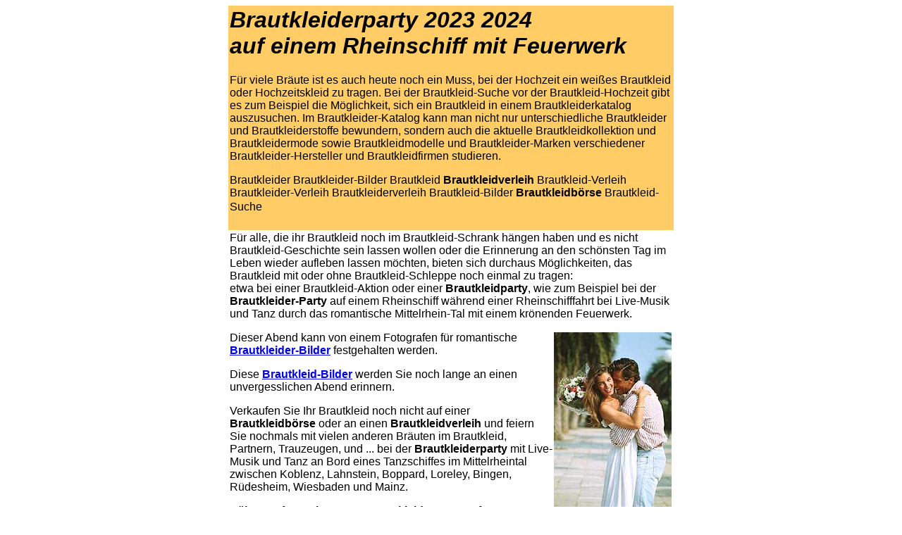

--- FILE ---
content_type: text/html
request_url: http://brautkleiderparty.de/
body_size: 43148
content:
<html>

<head>
<meta name=viewport content="width=632">
<title>Brautkleiderparty Rheinschiff Feuerwerk 2023 2024 Brautkleider Brautkleider-Bilder
Brautkleid Brautkleidverleih Brautkleid-Verleih Brautkleider-Verleih Brautkleiderverleih
Brautkleid-Bilder Brautkleidb�rse Brautkleid-suche Brautkleider-Hersteller
Brautkleider-Marken Brautkleidhersteller Brautkleidstoff Brautkleidh�lle
Brautkleid-Reinigung</title>
<meta name="robots" content="INDEX,FOLLOW">
<meta name="description" content="Brautkleiderparty Rheinschiff Feuerwerk 2023 2024 Brautkleider Brautkleider-Bilder
Brautkleid Brautkleidverleih Brautkleid-Verleih Brautkleider-Verleih Brautkleiderverleih
Brautkleid-Bilder Brautkleidb�rse Brautkleid-suche Brautkleider-Hersteller
Brautkleider-Marken Brautkleidhersteller Brautkleidstoff Brautkleidh�lle
Brautkleid-Reinigung Brautkleidreinigung Brautkleider-Designer Brautkleidergesch�ft
Brautkleidermode Brautkleidern Brautkleidzubeh�r Brautkleid-Hersteller
Brautkleider-Reinigung Brautkleiderstoffe Brautkleidmodelle Brautkleidstoffe
Brautkleid-Boutique Brautkleid-Haus Brautkleid-Hochzeit Brautkleid-Marken
Brautkleid-Projekt Brautkleid-Rock Brautkleid-Schleppe Brautkleid-Schrank Brautkleid-Welt
Brautkleide Brautkleider-Geschichte Brautkleider-Hochzeit Brautkleider-Kataloge
Brautkleider-Party Brautkleider-Schleppe Brautkleider-Stoffe Brautkleider-T�ll
Brautkleider-Verkauf Brautkleider-Welt Brautkleiderb�rse Brautkleidergalerie
Brautkleiderkataloge Brautkleidershop Brautkleidfirmen Brautkleidkollektion
Brautkleidmarken Brautkleidparty Brautkleid-Aktion Brautkleid-Alarm In Bindungen Br�che
Entschlie�en Junge Menschen Heiraten Vielerorts Hochzeiten Gefeiert Hochzeitstag
Sch�nster Tag Heirat Feiern Schiff-hochzeit Live-Musik Tanz Mittelrheintal Br�ute Partner
Trauzeugen Bord Tanzschiffe Termine Freitag September Samstag Mai Juni Juli Informationen
T�glich Wochenende Bekannte">
<meta name="keywords" content="Brautkleiderparty,  Rheinschiff,  Feuerwerk,  2023 2024,  Brautkleider,  Brautkleider-Bilder, 
Brautkleid,  Brautkleidverleih,  Brautkleid-Verleih,  Brautkleider-Verleih, 
Brautkleiderverleih,  Brautkleid-Bilder,  Brautkleidb�rse,  Brautkleid-suche, 
Brautkleider-Hersteller,  Brautkleider-Marken,  Brautkleidhersteller,  Brautkleidstoff, 
Brautkleidh�lle,  Brautkleid-Reinigung,  Brautkleidreinigung,  Brautkleider-Designer, 
Brautkleidergesch�ft,  Brautkleidermode,  Brautkleidern,  Brautkleidzubeh�r, 
Brautkleid-Hersteller,  Brautkleider-Reinigung,  Brautkleiderstoffe,  Brautkleidmodelle, 
Brautkleidstoffe,  Brautkleid-Boutique,  Brautkleid-Haus,  Brautkleid-Hochzeit, 
Brautkleid-Marken,  Brautkleid-Projekt,  Brautkleid-Rock,  Brautkleid-Schleppe, 
Brautkleid-Schrank,  Brautkleid-Welt,  Brautkleide,  Brautkleider-Geschichte, 
Brautkleider-Hochzeit,  Brautkleider-Kataloge,  Brautkleider-Party,  Brautkleider-Schleppe, 
Brautkleider-Stoffe,  Brautkleider-T�ll,  Brautkleider-Verkauf,  Brautkleider-Welt, 
Brautkleiderb�rse,  Brautkleidergalerie,  Brautkleiderkataloge,  Brautkleidershop, 
Brautkleidfirmen,  Brautkleidkollektion,  Brautkleidmarken,  Brautkleidparty, 
Brautkleid-Aktion,  Brautkleid-Alarm,  In,  Bindungen,  Br�che,  Entschlie�en,  Junge, 
Menschen,  Heiraten,  Vielerorts,  Hochzeiten,  Gefeiert,  Hochzeitstag,  Sch�nster,  Tag, 
Heirat,  Feiern,  Schiff-hochzeit,  Live-Musik,  Tanz,  Mittelrheintal,  Br�ute,  Partner, 
Trauzeugen,  Bord,  Tanzschiffe,  Termine,  Freitag,  September,  Samstag,  Mai,  Juni,  Juli, 
Informationen,  T�glich,  Wochenende,  Bekannte">
<meta name="Author" content="www.germany-travel.net/impressum ">
<meta name="copyright" content=" www.germany-travel.net/impressum ">
<meta name="publisher" content=" www.germany-travel.net/impressum ">
<meta name="page-topic" content="Brautkleiderparty Rheinschiff Feuerwerk 2023 2024 Brautkleider Brautkleider-Bilder
Brautkleid Brautkleidverleih Brautkleid-Verleih Brautkleider-Verleih Brautkleiderverleih">
<meta name="page-type" content="Brautkleiderparty Rheinschiff Feuerwerk 2023 2024 Brautkleider Brautkleider-Bilder
Brautkleid Brautkleidverleih Brautkleid-Verleih Brautkleider-Verleih Brautkleiderverleih">
<meta name="Content-Language" content="de">
<meta name="revisit-after" content="30 days">
<meta name="audience" content="Alle">

<meta HTTP-EQUIV="Expires" CONTENT="-1">
<meta HTTP-EQUIV="Pragma" CONTENT="no-cache">
<meta HTTP-EQUIV="cache-control" CONTENT="no-cache,no-store,must-revalidate,proxy-revalidate">
<script language="javascript">

function showLink(text) {
	var tmp = text;
	while ((pos = tmp.search(/#\d{3}#/)) >= 0) {
		var head = tmp.substr(0,pos);
		var chrcode = tmp.substr((pos+1),3);
		tmp = head + String.fromCharCode(chrcode) + tmp.substring(pos+5);
	}
	window.status=tmp.substr(0,60);
	return true;
}

function hideLink() {
	window.status = window.defaultStatus;
}

window.defaultStatus = '';
</script>

</head>

<body>


  <center>
  <table border="0" cellpadding="2" style="border-collapse: collapse" bordercolor="#111111" width="632" id="AutoNumber1">
    <tr>
      <td align="left" valign="top" bgcolor="#FFCC66" height="34">
      <h1><font face="Arial"><b><i>
      Brautkleiderparty 2023 2024<br>
		auf einem Rheinschiff mit Feuerwerk<span style="font-weight: 400">
		</span>
      </i></b></font></h1>
		<p><font face="Arial">F�r viele Br�ute ist es auch heute noch 
		ein Muss, bei der Hochzeit ein wei�es Brautkleid oder Hochzeitskleid zu 
		tragen. Bei der Brautkleid-Suche vor der Brautkleid-Hochzeit gibt es zum 
		Beispiel die M�glichkeit, sich ein Brautkleid in einem 
		Brautkleiderkatalog auszusuchen. Im Brautkleider-Katalog kann man nicht 
		nur unterschiedliche Brautkleider und Brautkleiderstoffe bewundern, 
		sondern auch die aktuelle Brautkleidkollektion und Brautkleidermode 
		sowie Brautkleidmodelle und Brautkleider-Marken verschiedener 
		Brautkleider-Hersteller und Brautkleidfirmen studieren.</font><p>
		<font face="Arial">Brautkleider Brautkleider-Bilder Brautkleid 
      <b>Brautkleidverleih</b> Brautkleid-Verleih Brautkleider-Verleih 
		Brautkleiderverleih Brautkleid-Bilder <b>Brautkleidb�rse</b> 
		Brautkleid-Suche</font><font size="4" face="Arial"><br>
		<font color="#FFCC66">.</font></font></td>
    </tr>
  </table>
  </center>

  <center>
  <table border="0" cellpadding="2" style="border-collapse: collapse" bordercolor="#111111" width="632" id="AutoNumber2">
    <tr>
      <td align="left" valign="top">
      <font face="Arial">F�r alle, die ihr Brautkleid noch im Brautkleid-Schrank 
		h�ngen haben und es nicht Brautkleid-Geschichte sein lassen wollen oder 
		die Erinnerung an den sch�nsten Tag im Leben wieder aufleben lassen 
		m�chten, bieten sich durchaus M�glichkeiten, das Brautkleid mit oder 
		ohne Brautkleid-Schleppe noch einmal zu tragen: <br>
      etwa bei einer Brautkleid-Aktion oder einer <b>Brautkleidparty</b>, wie 
		zum Beispiel bei der 
      <b>Brautkleider-Party</b> auf einem Rheinschiff w�hrend einer 
		Rheinschifffahrt bei Live-Musik und Tanz durch das romantische 
		Mittelrhein-Tal mit einem kr�nenden Feuerwerk.</font><p>
      <font face="Arial">
      <b><i>
      <img alt=" Romantic Couple, � LS004716 PhotoLink" hspace="1" src="bilder-fotos/LS004716-250_01.jpg" align="right" vspace="1" border="0" width="167" height="250"></i></b>Dieser 
		Abend kann von einem Fotografen f�r romantische <b>
		<a href="bilder.shtml">Brautkleider-Bilder</a></b> 
		festgehalten werden. </font>
		<p>
      <font face="Arial">
      Diese <a href="brautkleid-bild.shtml"> <b>Brautkleid-Bilder</b></a> werden 
		Sie noch lange an einen unvergesslichen Abend erinnern. </font><p><font face="Arial">
		Verkaufen Sie Ihr Brautkleid noch nicht auf einer <b>Brautkleidb�rse</b> 
		oder an einen <b>Brautkleidverleih</b> und feiern Sie nochmals mit 
		vielen anderen Br�uten im Brautkleid, Partnern, Trauzeugen, und ... bei 
		der 
      <b>Brautkleiderparty</b> 
      mit Live-Musik und Tanz an Bord eines Tanzschiffes im Mittelrheintal 
		zwischen Koblenz, Lahnstein, Boppard, Loreley, Bingen, R�desheim, 
		Wiesbaden und Mainz.</font></p>
      <font face="Arial"><b>
            N�here Informationen zur Brautkleiderparty auf<br>
            <a href="https://www.schifffahrplan.de/events/kunden.php">www.schifffahrplan.de</a>
            mit den Online-Anfrage-Formularen von:</b></font><ul>
        <li><font face="Arial"><b>ML0808 Samstag, 26. Aug. <font color="#FF0000">
		2023</font> </b>
        <a style="color: #2B2BFF; font-weight: bold" href="https://www.schifffahrplan.de/events/kundenEvent.php?ku=ML0808">Mittelrhein-Lichter 
		Weinfest-Sommernacht</a></font></li>
        </ul>
      <font face="Arial">Der Brautkleidkauf ist nicht nur �ber Brautkleider-Kataloge 
		m�glich, sondern kann nat�rlich auch, statt �ber Brautkleiderkataloge, 
		in einer Brautkleider-Boutique, in einem Brautkleidergesch�ft, in einem 
		Brautkleidershop, in einer Brautkleidergalerie oder in einem 
		Brautkleid-Haus erfolgen. Manche wollen keine bestimmten 
		Brautkleid-Marken kaufen, sondern lassen sich eigens ein Brautkleid nach 
		eigenen W�nschen und nach eigener Auswahl der Brautkleider-Stoffe von 
		einem Brautkleidhersteller oder einem Brautkleider-Designer entwerfen. 
		</font>
		<p><font face="Arial">Da Brautkleider in der Regel nur einmal getragen 
		werden, suchen manche nach einer preisg�nstigeren Alternative zum 
		Brautkleidkauf in einer Brautkleid-Boutique, einem Brautkleidgesch�ft 
		oder beim Brautkleiderhersteller. Statt Brautkleider zu kaufen, kann man 
		Brautkleider beispielsweise auch in einem Brautkleider-Verleih 
		ausleihen. Nach der Hochzeit und der Brautkleidreinigung wird das 
		Brautkleid wieder an den Brautkleid-Verleih zur�ckgegeben. H�ufig bietet 
		der Brautkleidverleih selbst auch eine Brautkleid-Reinigung an. Nach der 
		Reinigung werden die Brautkleider in Brautkleiders�cke eingepackt. Ein 
		Brautkleidersack bzw. eine Brautkleidh�lle dient zum Schutz der 
		Brautkleidstoffe vor Staub und Schmutz. Eine weitere Alternative zum 
		Brautkleiderverleih ist der Ankauf bzw. Verkauf von Brautkleidern auf 
		einer <b>Brautkleiderb�rse</b>. </font></p>
		<font face="Arial">Wer Fragen rund um das Brautkleid hat, 
        zur Brautkleider-Welt, zur Brautkleider-Hochzeit, zur 
        Brautkleider-Geschichte, zum Brautkleidangebot, zum passenden 
        Brautkleidstoff, zum Brautkleider-T�ll, zum Brautkleider-Verkauf, zur 
        Brautkleider-Reinigung, zu dem einen oder anderen Brautkleid-Hersteller, 
        zu Brautkleidmarken, zum Brautkleidzubeh�r (zum Beispiel zur 
        Brautkleider-Schleppe, zum Brautkleid-Rock oder zum Schleier) usw., kann 
        diese auf einem Brautkleid-Forum im Internet ver�ffentlichen. </font>
      <p>
      <font face="Arial" size="4">
      <b><i>Feiern Sie mit Ihrem Brautkleid bei der
      Brautkleiderparty
      mit Live-Musik und Tanz auf einem Rheinschiff und 
      einem Feuerwerk im Mittelrheintal.</i></b></font></p>
      <font face="Arial">
      <b>Brautkleider-Parties 2024:</b></font><ul>
          <li><font face="Arial"><b>ML0808 Samstag, 24. Aug.
			<font color="#FF0000">2024</font> </b>
        	Schiffskarten
			<a style="color: #2B2BFF; font-weight: bold" href="https://www.schifffahrplan.de/events/kundenEvent.php?ku=ML0808">Mittelrhein-Lichter 
			Weinfest-Sommernacht</a>.</font></li>
          </ul>
          <font face="Arial">In einer Zeit, in der viele Bindungen in die Br�che 
		gehen, entschlie�en sich immer noch viele junge Menschen zu <b>heiraten</b>, 
		und vielerorts werden immer noch <b>Hochzeiten</b> gefeiert. Der <b>
      Hochzeitstag</b> gilt f�r viele als der sch�nste Tag des Lebens. Deshalb 
		m�chte man den Tag der
      <b>Heirat</b> in einem besonderen Rahmen <b>feiern</b>:
            <span lang="de"><em style="FONT-STYLE: normal">
		<strong><a href="https://www.schiff-hochzeit.de">
      Schiff-Hochzeit</a></strong></em></span></font><p>
      <font face="Arial">
      <b>
		<a href="https://www.schiff-mieten.de">
		Schiff mieten</a> </b>auf verschiedenen Fl�ssen in Deutschland</font><p>
      <font face="Arial">
      <b> <a href="https://www.schiff-mieten.de/mittelrhein/index.html">Schiff 
		mieten am Mittelrhein</a> </b>zwischen Mainz und Bonn</font><p>
            <font face="Arial"><b>
            N�here Informationen zur Brautkleiderparty auf<br>
            <a href="https://www.schifffahrplan.de/events/kunden.php">www.schifffahrplan.de</a>
            mit den Online-Anfrage-Formularen von:</b></font><ul>
          <li><font face="Arial"><b>Samstag, 26. Aug. <font color="#FF0000">2023</font> </b>Schiffskarten
			<a style="color: #2B2BFF; font-weight: bold" href="https://www.schifffahrplan.de/events/kundenEvent.php?ku=ML0808">Mittelrhein-Lichter 
			Weinfest-Sommernacht</a>.</font></li>
          </ul>
      <p>
      <font face="Arial">

      
      
      <table border="0" cellpadding="0" cellspacing="0">

	<tr>
		
		<td valign="top">
			<a href="https://www.germany-map.info/cgi-bin/click?linkid=13718" onMouseOver="return showLink('Mittelrhein-Lichter Feuerwerk-Schifffahrten mit Partyschiff-Veranstaltungen');" onMouseOut="hideLink();"><img hspace="2" vspace="3" src="https://www.germany-map.info//templates/pictures/541" align="left" border="0"></a>
			<strong><font color="#ff0000">5 Feuerwerk-Termine zwischen Duisburg, Andernach, Winningen und Heidelberg</font></strong>
			
			<a href="https://www.germany-map.info/cgi-bin/click?linkid=13718" onMouseOver="return showLink('Mittelrhein-Lichter Feuerwerk-Schifffahrten mit Partyschiff-Veranstaltungen');" onMouseOut="hideLink();"><strong>Mittelrhein-Lichter Feuerwerk-Schifffahrten mit Partyschiff-Veranstaltungen</strong></a> Feuerwerk Heidelberger Schlossbeleuchtung Samstag, 7. Juni und Samstag, 6. September 2025 �  Feuerwerk Fest der 1000 Lichter in Andernach am Rhein Samstag, 2. August 2025 � Feuerwerk Ruhrort in Flammen zum Duisburger Hafenfest Freitag, 15. August 2025 �  Feuerwerk Die Mosel im Feuerzauber zum Weinfest Winningen Sonntag, 7. September 2025.
			
		</td>
		<td style="width:2px">&nbsp;</td>
		
	</tr>

	<tr>
		
		<td valign="top">
			<a href="https://www.germany-map.info/cgi-bin/click?linkid=13719" onMouseOver="return showLink('Angebote f#252#r besondere Events#044# originelle Party auf dem Schiff bis zu 70#037# Rabatt');" onMouseOut="hideLink();"><img hspace="2" vspace="3" src="https://www.germany-map.info//templates/pictures/470" align="left" border="0"></a>
			<strong><font color="#ff0000">Junggesellinnenabschied mal anders feiern, exklusive Tipps und Ideen JGA Tour:</font></strong>
			
			<a href="https://www.germany-map.info/cgi-bin/click?linkid=13719" onMouseOver="return showLink('Angebote f#252#r besondere Events#044# originelle Party auf dem Schiff bis zu 70#037# Rabatt');" onMouseOut="hideLink();"><strong>Angebote f�r besondere Events, originelle Party auf dem Schiff bis zu 70% Rabatt</strong></a> Wo kann man Junggesellinnen-Abschied feiern? Wohin? Orte, St�dte (K�ln, Koblenz, Frankfurt, Wiesbaden, Mainz), Vorschl�ge mit Programm f�r M�nner und Frauen, Outdoor Aktivit�ten, Attraktionen, entspannter JGV Planwagenfahrt, Tagesausflug und Kurztrip (Pfalz, Hessen, NRW) am Wochenende, Spiele, Aufgaben, Event Fahrt mit Highlight Feuerwerk Show 
			
		</td>
		<td style="width:2px">&nbsp;</td>
		
	</tr>

	<tr>
		
		<td valign="top">
			<a href="https://www.germany-map.info/cgi-bin/click?linkid=13551" onMouseOver="return showLink('Silvesterparty feiern mit Buffet#044#Tanz und Feuerwerk#044# Silvesterurlaub Kurzreisen ');" onMouseOut="hideLink();"><img hspace="2" vspace="3" src="https://www.germany-map.info//templates/pictures/494" align="left" border="0"></a>
			<strong><font color="#ff0000">Silvester 2026 2027 im Hotel mit Programm � Silvesterreisen in Deutschland</font></strong>
			
			<a href="https://www.germany-map.info/cgi-bin/click?linkid=13551" onMouseOver="return showLink('Silvesterparty feiern mit Buffet#044#Tanz und Feuerwerk#044# Silvesterurlaub Kurzreisen ');" onMouseOut="hideLink();"><strong>Silvesterparty feiern mit Buffet,Tanz und Feuerwerk, Silvesterurlaub Kurzreisen </strong></a> Jetzt aktualisiert: Romantische Silvesterarrangements 1 bis 5 N�chte und Silvesterschiffe, Kurzurlaub mit Silvesterfeier und �bernachtung. Silvesterangebote: Pauschalreise teilweise all inclusive, Kindersilvesterparty, Familienurlaub mit Familiensilvesterparty, Single-Silvester-Special. Viele Silvesterkurzreisen in allen Bundesl�ndern verf�gbar.

			
		</td>
		<td style="width:2px">&nbsp;</td>
		
	</tr>

</table>

      
      <table border="0" cellpadding="0" cellspacing="0">

	<tr>
		
		<td valign="top">
			<a href="https://www.germany-map.info/cgi-bin/click?linkid=17921" onMouseOver="return showLink('Nichtraucher-Himmelbett-Ferienwohnung Hermann Last-Minute-Angebote tel. erfragen');" onMouseOut="hideLink();"><img hspace="2" vspace="3" src="https://www.germany-map.info//templates/pictures/563" align="left" border="0"></a>
			<strong><font color="#ff0000">Rheinland-Pfalz, Rheintal, Mittelrhein, Rhein-Burgen-Weg, pro Nacht ab 26 EUR</font></strong>
			
			<a href="https://www.germany-map.info/cgi-bin/click?linkid=17921" onMouseOver="return showLink('Nichtraucher-Himmelbett-Ferienwohnung Hermann Last-Minute-Angebote tel. erfragen');" onMouseOut="hideLink();"><strong>Nichtraucher-Himmelbett-Ferienwohnung Hermann Last-Minute-Angebote tel. erfragen</strong></a> Zentrale ruhige Lage in Oberwesel am Rhein. 2015 renoviert, 55 qm. Schlafzimmer mit historischem Himmelbett und Satelliten-TV, Wohnzimmer mit neuer Schlafcouch und Satelliten-TV, K�che, WLAN kostenfrei, Balkon, Terrasse. Motorr�der, Fahrr�der, Pkw-Parkplatz. Auf Wunsch Hochstuhl und Kinderbett. G�nstiger Dauermietpreis ab 8, 12 und 19 N�chte.
			
		</td>
		<td style="width:2px">&nbsp;</td>
		
	</tr>

	<tr>
		
		<td valign="top">
			<a href="https://www.germany-map.info/cgi-bin/click?linkid=21341" onMouseOver="return showLink('Silvesterparty Schiffsreisen Tickets#044# Donnerstag#044# 31. Dez. 2026 auf dem Schiff');" onMouseOut="hideLink();"><img hspace="2" vspace="3" src="https://www.germany-map.info//templates/pictures/499" align="left" border="0"></a>
			<strong><font color="#ff0000">Silvester auf dem Rhein in Nordrhein-Westfalen NRW, Rheinland-Pfalz RLP + Hessen</font></strong>
			
			<a href="https://www.germany-map.info/cgi-bin/click?linkid=21341" onMouseOver="return showLink('Silvesterparty Schiffsreisen Tickets#044# Donnerstag#044# 31. Dez. 2026 auf dem Schiff');" onMouseOut="hideLink();"><strong>Silvesterparty Schiffsreisen Tickets, Donnerstag, 31. Dez. 2026 auf dem Schiff</strong></a> Silvesterangebote Silvesterschifffahrt mit Tanz, Buffet + Getr�nke all inclusive, Silvesterfeier-Rheinschifffahrt K�ln, Silvesterfahrt Bonn, Silvesterreisen-Schifffahrt von R�desheim und Bingen nach Wiesbaden + Mainz. Partyschiff-Songauswahl aus �ber 2000 Songs. Silvesterschiff-Party f�r Singles. Silvesterveranstaltungen Events auch f�r Familien.
			
		</td>
		<td style="width:2px">&nbsp;</td>
		
	</tr>

	<tr>
		
		<td valign="top">
			<a href="https://www.germany-map.info/cgi-bin/click?linkid=23103" onMouseOver="return showLink('Weinbergsfahrten mit Traktor#044# Planwagen#044# Weinproben und Fingerfood im Weinberg');" onMouseOut="hideLink();"><img hspace="2" vspace="3" src="https://www.germany-map.info//templates/pictures/582" align="left" border="0"></a>
			<strong><font color="#ff0000">Weinbergstouren Kutschfahrten Weinbaugebiete Rheinhessen, Rheingau, Ahr u.a. </font></strong>
			
			<a href="https://www.germany-map.info/cgi-bin/click?linkid=23103" onMouseOver="return showLink('Weinbergsfahrten mit Traktor#044# Planwagen#044# Weinproben und Fingerfood im Weinberg');" onMouseOut="hideLink();"><strong>Weinbergsfahrten mit Traktor, Planwagen, Weinproben und Fingerfood im Weinberg</strong></a> Planwagenfahrten, Weinbergsrundfahrten, Funzelfahrten von 8 bis 100 Personen in Nierstein am Rhein und Hochheim am Main nahe Mainz, Wiesbaden und Frankfurt. Weinbergsfahrt-Zubucher-Gruppen von 2 bis 6 Personen. Nach der Weinbergtour Abschluss im Weingut oder im Gew�lbeweinkeller m�glich. Gl�hweinfahrten im Winter in Hochheim und Gau-Bickelheim.
			
		</td>
		<td style="width:2px">&nbsp;</td>
		
	</tr>

	<tr>
		
		<td valign="top">
			<a href="https://www.germany-map.info/cgi-bin/click?linkid=22237" onMouseOver="return showLink('16 #246#ffentliche gef#252#hrte Mittelrhein-Weinwanderungen#044# Mai - Silvester 2026 2027');" onMouseOut="hideLink();"><img hspace="2" vspace="3" src="https://www.germany-map.info//templates/pictures/463" align="left" border="0"></a>
			<strong><font color="#ff0000">Mittelrhein-Weinwandertag f�r Einzelg�ste und Gruppen, im Winter mit Gl�hwein</font></strong>
			
			<a href="https://www.germany-map.info/cgi-bin/click?linkid=22237" onMouseOver="return showLink('16 #246#ffentliche gef#252#hrte Mittelrhein-Weinwanderungen#044# Mai - Silvester 2026 2027');" onMouseOut="hideLink();"><strong>16 �ffentliche gef�hrte Mittelrhein-Weinwanderungen, Mai - Silvester 2026 2027</strong></a> Ab sofort wieder mit Abstand sorgenfrei buchen: Weinwanderungen f�r Kleingruppen ab 1 Pers. + gr. Gruppen, inkl. 4 Weinproben im Weinberg zum Sieben-Jungfrauen-Blick bei Oberwesel am Rhein. Auf Wunsch mit Gelegenheit zur Feuerwerk-Schifffahrt oder Aufenthalt beim Winzer. Gl�hweinwanderungen von Dez. bis M�rz, Silvesterwanderung, Neujahrswanderung, 
			
		</td>
		<td style="width:2px">&nbsp;</td>
		
	</tr>

	<tr>
		
		<td valign="top">
			<a href="https://www.germany-map.info/cgi-bin/click?linkid=26735" onMouseOver="return showLink('Rhein in Flammen Bonn Feuerwerk Schifffahrt noch verf#252#gbar Sa. 2. Mai 2026');" onMouseOut="hideLink();"><img hspace="2" vspace="3" src="https://www.germany-map.info//templates/pictures/631" align="left" border="0"></a>
			<strong><font color="#ff0000">NRW, Rheinland-Pfalz, RLP, Hessen. Option f�r Gruppen ab 10 Personen m�glich. 	 </font></strong>
			
			<a href="https://www.germany-map.info/cgi-bin/click?linkid=26735" onMouseOver="return showLink('Rhein in Flammen Bonn Feuerwerk Schifffahrt noch verf#252#gbar Sa. 2. Mai 2026');" onMouseOut="hideLink();"><strong>Rhein in Flammen Bonn Feuerwerk Schifffahrt noch verf�gbar Sa. 2. Mai 2026</strong></a> Maitour Rheinschifffahrt mit Feuerwerk und einer spektakul�ren Drohnenshow als Bonner Lichterschifffahrt Nacht der Bengalfeuer am Siebengebirge mit DJ-Musik + Songauswahl aus �ber 2300 Songs und Tanz. Maiausflug-Schiffsrundfahrt ab Bonn 114 EUR. Reise-Arrangement mit Bootstour + Hotelzimmer-�bernachtung + am Schiffsanleger als Rheinreise verf�gbar.
			
		</td>
		<td style="width:2px">&nbsp;</td>
		
	</tr>

	<tr>
		
		<td valign="top">
			<a href="https://www.germany-map.info/cgi-bin/click?linkid=16997" onMouseOver="return showLink('Kurzurlaub in Deutschland: Pauschalreisen-Tipps von 2 bis 5 Tagen buchen');" onMouseOut="hideLink();"><img hspace="2" vspace="3" src="https://www.germany-map.info//templates/pictures/522" align="left" border="0"></a>
			<strong><font color="#ff0000">Kurzreisen Angebote: Hotel-Arrangements und Kurztrip-Wochenende 2026 2027</font></strong>
			
			<a href="https://www.germany-map.info/cgi-bin/click?linkid=16997" onMouseOver="return showLink('Kurzurlaub in Deutschland: Pauschalreisen-Tipps von 2 bis 5 Tagen buchen');" onMouseOut="hideLink();"><strong>Kurzurlaub in Deutschland: Pauschalreisen-Tipps von 2 bis 5 Tagen buchen</strong></a> Entfliehen Sie dem Alltag und buchen Sie jetzt Ihr Traumhotel zu g�nstigen Preisen ! Ob romantische Arrangements f�r P�rchen, familienfreundliche Angebote oder entspannende Wellness-Kurzurlaube � hier finden Sie das perfekte Hotel. Genie�en Sie unvergessliche St�dtereisen, Feiertags-Kurzreisen und jahreszeitliche Specials in traumhafter Umgebung !
			
		</td>
		<td style="width:2px">&nbsp;</td>
		
	</tr>

	<tr>
		
		<td valign="top">
			<a href="https://www.germany-map.info/cgi-bin/click?linkid=24038" onMouseOver="return showLink('Schiffsauskunft deutschlandweit zu Linienschifffahrten sowie Schiff mieten');" onMouseOut="hideLink();"><img hspace="2" vspace="3" src="https://www.germany-map.info//templates/pictures/587" align="left" border="0"></a>
			<strong><font color="#ff0000">Rhein Main Mosel Neckar Berlin Spree Havel Donau Weser Elbe Alster Kan�le u. a.</font></strong>
			
			<a href="https://www.germany-map.info/cgi-bin/click?linkid=24038" onMouseOver="return showLink('Schiffsauskunft deutschlandweit zu Linienschifffahrten sowie Schiff mieten');" onMouseOut="hideLink();"><strong>Schiffsauskunft deutschlandweit zu Linienschifffahrten sowie Schiff mieten</strong></a> Deutsche Fl�sse, Seen und Kan�le (Rhein-Herne-Kanal, Dortmund-Ems-Kanal, Mittellandkanal u. a.). 380 deutsche Reedereien. Empfohlen wird montags bis freitags von 9 bis 12 Uhr und von 13 bis 18 Uhr anzurufen. Auch Anrufe ohne Detailfragen t�glich (auch am Wochenende und an Feiertagen) von 9 bis 23 Uhr m�glich. Bitte nicht vor 9 Uhr anrufen.
			
		</td>
		<td style="width:2px">&nbsp;</td>
		
	</tr>

	<tr>
		
		<td valign="top">
			<a href="https://www.germany-map.info/cgi-bin/click?linkid=24243" onMouseOver="return showLink('Betriebsweihnachtsfeier Schifffahrt-Ideen auf Rhein#044# Main#044# Elbe#044# Spree und Havel');" onMouseOut="hideLink();"><img hspace="2" vspace="3" src="https://www.germany-map.info//templates/pictures/588" align="left" border="0"></a>
			<strong><font color="#ff0000">Weihnachtsfeier auf dem Schiff 2026 2027 f�r kleine und gro�e Gruppen</font></strong>
			
			<a href="https://www.germany-map.info/cgi-bin/click?linkid=24243" onMouseOver="return showLink('Betriebsweihnachtsfeier Schifffahrt-Ideen auf Rhein#044# Main#044# Elbe#044# Spree und Havel');" onMouseOut="hideLink();"><strong>Betriebsweihnachtsfeier Schifffahrt-Ideen auf Rhein, Main, Elbe, Spree und Havel</strong></a> Firmenweihnachtsfeier Berlin Hamburg Duisburg Schiff Mieten NRW D�sseldorf Firmenfeier Krefeld Neuss Firmenevent K�ln Schifffahrt Leverkusen Monheim Weihnachtsessen Bonn Betriebsfest Koblenz R�desheim Bingen Firmen Event Mainz Wiesbaden Feiern Frankfurt Hessen Restaurant Mannheim Feier Vorschl�ge Dortmund. Gl�hweinfahrten bei Frankfurt und Mainz.
			
		</td>
		<td style="width:2px">&nbsp;</td>
		
	</tr>

	<tr>
		
		<td valign="top">
			<a href="https://www.germany-map.info/cgi-bin/click?linkid=25886" onMouseOver="return showLink('Datenbank verf#252#gbare Hotelzimmer im Gro#223#raum Mittelrhein');" onMouseOut="hideLink();"><img hspace="2" vspace="3" src="https://www.germany-map.info//templates/pictures/609" align="left" border="0"></a>
			<strong><font color="#ff0000">Rheinland-Pfalz, Hessen, RLP, Nordrhein-Westfalen, NRW:</font></strong>
			
			<a href="https://www.germany-map.info/cgi-bin/click?linkid=25886" onMouseOver="return showLink('Datenbank verf#252#gbare Hotelzimmer im Gro#223#raum Mittelrhein');" onMouseOut="hideLink();"><strong>Datenbank verf�gbare Hotelzimmer im Gro�raum Mittelrhein</strong></a> �ber 800 Hotels mit �ber 40 Betten ab 28 EUR pro Person, Hotelzimmer und Ferienwohnungen n�her als 30 km von den Schiffsanlegern an Niederrhein und Mittelrhein, Kurzreisen, Urlaub am Rhein mit Schifffahrt bei D�sseldorf, K�ln, Bonn, Koblenz, Boppard, Loreley, Bingen, R�desheim, Wiesbaden u. Mainz, Weinwanderungen, Weinbergsfahrten, Weinproben.
			
		</td>
		<td style="width:2px">&nbsp;</td>
		
	</tr>

</table>

      
      <table border="0" cellpadding="0" cellspacing="0">

	<tr>
		
		<td valign="top">
			<a href="https://www.germany-map.info/cgi-bin/click?linkid=15196" onMouseOver="return showLink('Weihnachtsreise #252#ber die Feiertage#044# Weihnachtsurlaub und Weihnachtsarrangements');" onMouseOut="hideLink();"><img hspace="2" vspace="3" src="https://www.germany-map.info//templates/pictures/500" align="left" border="0"></a>
			<strong><font color="#ff0000">Weihnachten 2026 im Hotel mit Programm � Weihnachtsreisen in Deutschland </font></strong>
			
			<a href="https://www.germany-map.info/cgi-bin/click?linkid=15196" onMouseOver="return showLink('Weihnachtsreise #252#ber die Feiertage#044# Weihnachtsurlaub und Weihnachtsarrangements');" onMouseOut="hideLink();"><strong>Weihnachtsreise �ber die Feiertage, Weihnachtsurlaub und Weihnachtsarrangements</strong></a> Heiligabend und Weihnachten verreisen? Weihnachtsangebote mit Programm und Weihnachtsmann in den Weihnachtsferien f�r Familien mit Kindern, alleine, als Single oder mit Hund. Reiseangebote, Wellnesshotels, Kurzurlaub in Berlin, NRW, Hessen, Rheinland-Pfalz, Bayern, Harz, Ostsee, Warnem�nde, Schwarzwald, Sauerland, Nordsee und am Bodensee buchen.
			
		</td>
		<td style="width:2px">&nbsp;</td>
		
	</tr>

	<tr>
		
		<td valign="top">
			<a href="https://www.germany-map.info/cgi-bin/click?linkid=13411" onMouseOver="return showLink('Ostern Urlaub Osterreisen 2026 2027 - Osterferien wohin f#252#r Familie und Kinder#063#');" onMouseOut="hideLink();"><img hspace="2" vspace="3" src="https://www.germany-map.info//templates/pictures/507" align="left" border="0"></a>
			<strong><font color="#ff0000">Ostern-Kurzreise mit Abstand sorgenfrei buchen: Osterurlaub in Deutschland</font></strong>
			
			<a href="https://www.germany-map.info/cgi-bin/click?linkid=13411" onMouseOver="return showLink('Ostern Urlaub Osterreisen 2026 2027 - Osterferien wohin f#252#r Familie und Kinder#063#');" onMouseOut="hideLink();"><strong>Ostern Urlaub Osterreisen 2026 2027 - Osterferien wohin f�r Familie und Kinder?</strong></a> Karfreitag, 3. bis Ostermontag, 6. April 2026, Deutschlandurlaub-Angebote in Hotels � Kurzreisen �ber Ostern: Osterpauschalen, Osterspecials + Osterarrangements als Kurzurlaub mit Kindern + Ostereiersuche. Osterangebot mit Hund. 45 Reisen Osternurlaub und Osterreise. Oster-Umzug mit menschengro�en Osterhasen am Ostermontag in Rhens am Rhein.
			
		</td>
		<td style="width:2px">&nbsp;</td>
		
	</tr>

	<tr>
		
		<td valign="top">
			<a href="https://www.germany-map.info/cgi-bin/click?linkid=13805" onMouseOver="return showLink('Pfingsten Urlaub 2026 2027 - Pfingstreisen-Angebote auch f#252#r Familie und Kinder');" onMouseOut="hideLink();"><img hspace="2" vspace="3" src="https://www.germany-map.info//templates/pictures/512" align="left" border="0"></a>
			<strong><font color="#ff0000">Pfingsten im Hotel mit Abstand sorgenfrei buchen: Pfingsturlaub in Deutschland</font></strong>
			
			<a href="https://www.germany-map.info/cgi-bin/click?linkid=13805" onMouseOver="return showLink('Pfingsten Urlaub 2026 2027 - Pfingstreisen-Angebote auch f#252#r Familie und Kinder');" onMouseOut="hideLink();"><strong>Pfingsten Urlaub 2026 2027 - Pfingstreisen-Angebote auch f�r Familie und Kinder</strong></a> Deutschlandurlaub Pfingstsamstag, 23. bis Pfingstmontag, 25. Mai 2026 Pfingstpauschale 2 N�chte mit Halbpension ab 139 EUR als Pfingstreise in den Pfingstferien, zum Pfingstfest als Pfingstausflug oder Pfingsttour am Pfingstfeiertag mit Pfingstprogramm, auch Pfingstangebote mit Wellness-Angeboten, f�r Familien mit Kind oder mit Hund.
			
		</td>
		<td style="width:2px">&nbsp;</td>
		
	</tr>

	<tr>
		
		<td valign="top">
			<a href="https://www.germany-map.info/cgi-bin/click?linkid=13712" onMouseOver="return showLink('Japanisches Feuerwerk D#252#sseldorf: Genie#223#en Sie es auf einer Rheinschifffahrt #033#');" onMouseOut="hideLink();"><img hspace="2" vspace="3" src="https://www.germany-map.info//templates/pictures/389" align="left" border="0"></a>
			<strong><font color="#ff0000">Stimmungsvolles Highlight am Rhein: Sa. 23. Mai 2026 in Nordrhein-Westfalen NRW:</font></strong>
			
			<a href="https://www.germany-map.info/cgi-bin/click?linkid=13712" onMouseOver="return showLink('Japanisches Feuerwerk D#252#sseldorf: Genie#223#en Sie es auf einer Rheinschifffahrt #033#');" onMouseOut="hideLink();"><strong>Japanisches Feuerwerk D�sseldorf: Genie�en Sie es auf einer Rheinschifffahrt !</strong></a> Das Japanische Feuerwerk am Japan-Tag ist ein H�hepunkt in D�sseldorf. Feiern Sie beim Japanfest auf dem Eventschiff ab Burgplatz mit reservierten Sitzpl�tzen, Bordparty, Event-DJ, Tanz und gro�artigem Blick auf das Japanfeuerwerk �ber den Rheinwiesen. Jetzt Schifffahrt-Tickets inklusive 4-Gang-Menue, Begr��ungsgetr�nk und Live-Act 179 EUR sichern.
			
		</td>
		<td style="width:2px">&nbsp;</td>
		
	</tr>

</table>

      
      <table border="0" cellpadding="0" cellspacing="0">

	<tr>
		
		<td valign="top">
			<a href="https://www.germany-map.info/cgi-bin/click?linkid=4764" onMouseOver="return showLink('Weinfest-Veranstaltungen 2026 2027 am Mittelrhein zwischen Koblenz und R#252#desheim');" onMouseOut="hideLink();"><img hspace="2" vspace="3" src="https://www.germany-map.info//templates/pictures/483" align="left" border="0"></a>
			<strong><font color="#ff0000">Sonderpreis 14 EUR: Rheinland-Pfalz, RLP, Hessen, Nordrhein-Westfalen, NRW:</font></strong>
			
			<a href="https://www.germany-map.info/cgi-bin/click?linkid=4764" onMouseOver="return showLink('Weinfest-Veranstaltungen 2026 2027 am Mittelrhein zwischen Koblenz und R#252#desheim');" onMouseOut="hideLink();"><strong>Weinfest-Veranstaltungen 2026 2027 am Mittelrhein zwischen Koblenz und R�desheim</strong></a> 3 Feuerwerk-Schifffahrten auf dem Rhein mit DJs, Online-Liedw�nsche aus �ber 1800 Songtiteln, Tanz und Bordparty von Mai bis Oktober: Rotweinfest, Weinfest-Sommernacht, Federwei�enfest, Weinherbst-Oktoberfest am Mittelrhein und im Rheingau. Hier anrufen: 06744 7404 und Gutschein-Code erfragen, mit dem die Schiffskarte nur 14 EUR pro Person kostet.
			
		</td>
		<td style="width:2px">&nbsp;</td>
		
	</tr>

	<tr>
		
		<td valign="top">
			<a href="https://www.germany-map.info/cgi-bin/click?linkid=9359" onMouseOver="return showLink('Weinwandertag #040#auch f#252#r Einzelbucher#041# oder Weinbergs-Wanderung f#252#r Gruppen');" onMouseOut="hideLink();"><img hspace="2" vspace="3" src="https://www.germany-map.info//templates/pictures/471" align="left" border="0"></a>
			<strong><font color="#ff0000">Gef�hrte Weinwanderung am Mittelrhein, im Rheingau und in Rheinhessen</font></strong>
			
			<a href="https://www.germany-map.info/cgi-bin/click?linkid=9359" onMouseOver="return showLink('Weinwandertag #040#auch f#252#r Einzelbucher#041# oder Weinbergs-Wanderung f#252#r Gruppen');" onMouseOut="hideLink();"><strong>Weinwandertag (auch f�r Einzelbucher) oder Weinbergs-Wanderung f�r Gruppen</strong></a> Wander-Touren oder Weinbergsrundfahrt als Planwagenfahrt mit Weinprobe im Weinberg. Mit einem Winzer durch die Weinlagen der Rhein-Weinregionen wandern bei Koblenz, Boppard, Oberwesel, Bacharach, R�desheim, Eltville, Nierstein, Hochheim am Main. � Im Winter Gl�hwein-Wanderung mit Weihnachtsfeier im Weinlokal, Silvesterwanderung, Neujahrswanderung.
			
		</td>
		<td style="width:2px">&nbsp;</td>
		
	</tr>

	<tr>
		
		<td valign="top">
			<a href="https://www.germany-map.info/cgi-bin/click?linkid=12155" onMouseOver="return showLink('Mittelrhein Ferienwohnung Fewo privat g#252#nstig buchen pro Nacht ab 35 EUR');" onMouseOut="hideLink();"><img hspace="2" vspace="3" src="https://www.germany-map.info//templates/pictures/639" align="left" border="0"></a>
			<strong><font color="#ff0000">Rhein Mittelrheintal zwischen Koblenz, R�desheim, Bacharach, Loreley und Mainz:</font></strong>
			
			<a href="https://www.germany-map.info/cgi-bin/click?linkid=12155" onMouseOver="return showLink('Mittelrhein Ferienwohnung Fewo privat g#252#nstig buchen pro Nacht ab 35 EUR');" onMouseOut="hideLink();"><strong>Mittelrhein Ferienwohnung Fewo privat g�nstig buchen pro Nacht ab 35 EUR</strong></a> FW-Suche Oberwesel am Rhein bei St. Goar und Boppard bis 4 Personen mieten: 2025 renoviert, 2. Stock, 58 m�. M�bel vom Juli 2025 in Wohnzimmer, K�che und Schlafzimmer. Doppelbett mit getrennten Matratzen je 100 cm von bett1.de. Zwei 42-Zoll-Satelliten-TVs, ausziehbare Schlafcouch im Wohnzimmer. Einstieg 350 m zum Wandern am Rhein-Burgen-Weg.

			
		</td>
		<td style="width:2px">&nbsp;</td>
		
	</tr>

</table>

      
      <table border="0" cellpadding="0" cellspacing="0">

</table>

      
      <table border="0" cellpadding="0" cellspacing="0">

	<tr>
		
		<td valign="top">
			<a href="https://www.germany-map.info/cgi-bin/click?linkid=7075" onMouseOver="return showLink('Schiff mieten Charterschiffe von 40 bis 450 Personen f#252#r unvergessliche Stunden');" onMouseOut="hideLink();"><img hspace="2" vspace="3" src="https://www.germany-map.info//templates/pictures/530" align="left" border="0"></a>
			<strong><font color="#ff0000">�ber 800 Schiffsanleger auf allen Fl�ssen in Deutschland</font></strong>
			
			<a href="https://www.germany-map.info/cgi-bin/click?linkid=7075" onMouseOver="return showLink('Schiff mieten Charterschiffe von 40 bis 450 Personen f#252#r unvergessliche Stunden');" onMouseOut="hideLink();"><strong>Schiff mieten Charterschiffe von 40 bis 450 Personen f�r unvergessliche Stunden</strong></a> Erleben Sie die besondere Schifffahrt auf Rhein, Main oder Mosel, in Berlin auf Spree und Havel oder in Hamburg auf Elbe und Alster. Entdecken Sie die Freiheit auf dem Wasser bei Ihrer n�chsten Feier oder Firmenveranstaltung und genie�en Sie unvergessliche Momente. Ob exklusive, Hochzeit, Geburtstag oder Ausflug mit Freunden, Familie oder Kollegen.
			
		</td>
		<td style="width:2px">&nbsp;</td>
		
	</tr>

	<tr>
		
		<td valign="top">
			<a href="https://www.germany-map.info/cgi-bin/click?linkid=7357" onMouseOver="return showLink('Bahn-Reisen zu Weinfest-Veranstaltungen und Feuerwerk-Events');" onMouseOut="hideLink();"><img hspace="2" vspace="3" src="https://www.germany-map.info//templates/pictures/325" align="left" border="0"></a>
			<strong><font color="#ff0000">G�nstige Katalog-Bahn-Angebote bundesweit mit �bernachtung</font></strong>
			
			<a href="https://www.germany-map.info/cgi-bin/click?linkid=7357" onMouseOver="return showLink('Bahn-Reisen zu Weinfest-Veranstaltungen und Feuerwerk-Events');" onMouseOut="hideLink();"><strong>Bahn-Reisen zu Weinfest-Veranstaltungen und Feuerwerk-Events</strong></a> Bahnreisen, Zugreisen mit der Eisenbahn von jedem DB-Bahnhof in Deutschland nach Koblenz und R�desheim am Rhein, Wochenend-Bahnreise mit Rheinschifffahrt, Bordparty, Live-Musik, Tanz, Weinfest-Besuch und Feuerwerk
			
		</td>
		<td style="width:2px">&nbsp;</td>
		
	</tr>

	<tr>
		
		<td valign="top">
			<a href="https://www.germany-map.info/cgi-bin/click?linkid=9764" onMouseOver="return showLink('Schifffahrt-Linienfahrten Gruppenticket-Tagesfahrten und Feuerwerke 2026 2027');" onMouseOut="hideLink();"><img hspace="2" vspace="3" src="https://www.germany-map.info//templates/pictures/484" align="left" border="0"></a>
			<strong><font color="#ff0000">Schiffsrundfahrten, Abendfahrten, Schiffsevents und Weinprobenschiff anfragen</font></strong>
			
			<a href="https://www.germany-map.info/cgi-bin/click?linkid=9764" onMouseOver="return showLink('Schifffahrt-Linienfahrten Gruppenticket-Tagesfahrten und Feuerwerke 2026 2027');" onMouseOut="hideLink();"><strong>Schifffahrt-Linienfahrten Gruppenticket-Tagesfahrten und Feuerwerke 2026 2027</strong></a> Tagesschifffahrten zu Gruppenpreisen von vielen Schiffslinien. Mit Schiffen auf Rhein, Main, Mosel, Elbe, Havel und Spree. Tagesausflug-Schiffstouren in Berlin, Frankfurt, Mainz, Wiesbaden, R�desheim, Bingen, Loreley, St. Goar, Koblenz, K�nigswinter, Bonn, K�ln und D�sseldorf als Familienausflug, Vereinsausflug, Betriebsausflug oder Schulausflug.

			
		</td>
		<td style="width:2px">&nbsp;</td>
		
	</tr>

	<tr>
		
		<td valign="top">
			<a href="https://www.germany-map.info/cgi-bin/click?linkid=14628" onMouseOver="return showLink('Partyschiff-Events mit Bordparty-Veranstaltungen 2026 2027 auf einem Discoschiff');" onMouseOut="hideLink();"><img hspace="2" vspace="3" src="https://www.germany-map.info//templates/pictures/520" align="left" border="0"></a>
			<strong><font color="#ff0000">Riverboat-Party Lichterfahrt auf dem Rhein bei K�ln, D�sseldorf, Koblenz + Mainz</font></strong>
			
			<a href="https://www.germany-map.info/cgi-bin/click?linkid=14628" onMouseOver="return showLink('Partyschiff-Events mit Bordparty-Veranstaltungen 2026 2027 auf einem Discoschiff');" onMouseOut="hideLink();"><strong>Partyschiff-Events mit Bordparty-Veranstaltungen 2026 2027 auf einem Discoschiff</strong></a> All-inclusive-Abendfahrten auf einem Tanzschiff mit Sitzplatzreservierung, Buffet, Getr�nken und DJ-Musik bei der Bordparty. 80er / 90er Party, Mallorca Party, Tanz in den Mai, Muttertagstour, Vatertagstour, Lichterschifffahrten mit Feuerwerk auf einem Partyboot. Weihnachtsfeier auf dem Schiff im November und Dezember f�r kleine und gro�e Gruppen.
			
		</td>
		<td style="width:2px">&nbsp;</td>
		
	</tr>

</table>

      
      <table border="0" cellpadding="0" cellspacing="0">

</table>

      
      <table border="0" cellpadding="0" cellspacing="0">

</table>

      
      <table border="0" cellpadding="0" cellspacing="0">

</table>

      
      <table border="0" cellpadding="0" cellspacing="0">

</table>

      
      
            
      
      +<font color="#FFFFFF"><br>
		.</font></font></p>
		</td>
    </tr>
    </table>
  </center>

  <center>
<table border="0" cellpadding="2" style="border-collapse: collapse" bordercolor="#111111" width="632" id="AutoNumber1">
  <tr>
    <td align="left" valign="top">
      <b>
    <font face="Arial"> 
    <a href="https://www.guenstigerurlaub.de/e-mail/index.html">E-Mail</a> |
    <a href="https://www.guenstigerurlaub.de">www.guenstigerurlaub.de</a></font></b><p>
      <font face="Arial">� 1999-2023 <b>
      www.brautkleiderparty.de</b>
      	Ohne Gew�hr.<br>
		</font>
		<font style="background-color: transparent; color: rgb(0, 0, 0); font-family: Arial; font-size: 16px; font-style: normal; font-variant: normal; font-weight: 400; letter-spacing: normal; orphans: 2; text-align: left; text-decoration: none; text-indent: 0px; text-transform: none; -webkit-text-stroke-width: 0px; white-space: normal; word-spacing: 0px;" face="Arial">
		�nderungen vorbehalten. Alle Rechte vorbehalten. <b>
		<a href="https://www.guenstigerurlaub.de/impressum/index.html">Impressum</a>
		</b></font>
		<b style="background-color: transparent; color: rgb(0, 0, 0); font-family: Times New Roman; font-size: 16px; font-style: normal; font-variant: normal; font-weight: 700; letter-spacing: normal; orphans: 2; text-align: left; text-decoration: none; text-indent: 0px; text-transform: none; -webkit-text-stroke-width: 0px; white-space: normal; word-spacing: 0px;">
		<font face="Arial">|
		<a href="https://www.guenstigerurlaub.de/datenschutz/index.html">
		Datenschutz</a></font></b><font face="Arial"><br>
    Stand: 
    <!--webbot bot="Timestamp" s-type="EDITED" s-format="%A, %d. %B %Y" startspan -->Mittwoch, 04. Januar 2023<!--webbot bot="Timestamp" i-checksum="59690" endspan --> - 
      70415</font><p>
      <font face="Arial" size="1">Brautkleid-Welt Brautkleid-Alarm Brautkleid-Fetisch 
		Brautkleid-Projekt Brautkleide</font></td>
  </tr>
</table>

  </center>

</body>

</html>